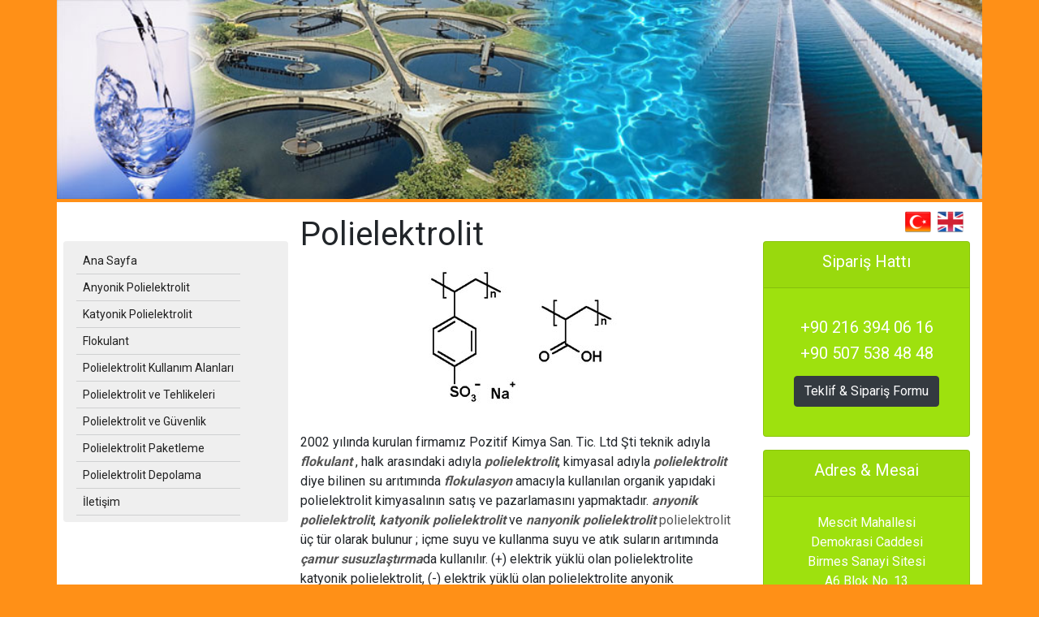

--- FILE ---
content_type: text/html
request_url: http://www.polielektrolit.net/
body_size: 24513
content:

  <!doctype html>
<html dir="ltr" lang="tr" prefix="og: http://ogp.me/ns#">
  <head> 

      
    
    <meta charset="utf-8">
  
	<meta name="google-site-verification" content="Uy8qJqrbpu_kZg8hGw0_MKXaH0tra3Of0mrdPAIxkBs" />
	<meta name="Googlebot" content="index,follow"/> 
    <meta name="Robots" content="index,follow"/>
    <meta http-equiv="Content-Language" content="tr"/>
    <meta name="language" content="Turkish"/>
    <meta http-equiv="Cache-Control" content="no-cache"/>
    <meta http-equiv="Expires" content="0"/>
    <meta name="Rating" content="General"/>
    <meta name="Abstract" content="Polielektrolit"/>
    <meta name="title" content="Polielektrolit"/>
    <meta name="Author" content="PozitifSoft"/>
    <meta name="reply-to" content="info@polielektrolit.net"/>
    <meta name="Copyright" content="Polielektrolit"/>
    <meta name="document-class" content="Published"/>
    <meta name="document-classification" content="Construction"/>
    <meta name="document-rights" content="Copyrighted Work"/>
    <meta name="document-type" content="Public"/>
    <meta name="document-rating" content="General"/>
    <meta name="document-distribution" content="Global"/>
    <meta name="document-state" content="Dynamic"/>
    
     <title>Polielektrolit | www.polielektrolit.net - Pozitif Kimya</title>
	  <meta name="keywords" content="Polielektrolit, çöktürücü, flokulant, polyelectrolyte, anyonik polielektrolit, katyonik polielektrolit, kimyasal madde satışı, polyelektrolyt, www.polielektrolit.net, çamur susuzlaştırma"/>
	    <meta name="description" content="Pozitif Kimya Ltd. Şti. Tel:(0216) 394 06 16. Polielektrolit ,çöktürücü. 2002 den beri kaliteli ve uygun fiyata polielektrolit (çöktürücü) "/>
	    <meta name="Abstract" content="Pozitif Kimya Ltd. Şti. Tel:(0216) 394 06 16. Polielektrolit ,çöktürücü. 2002 den beri kaliteli ve uygun fiyata polielektrolit (çöktürücü) "/>
 
    
    <link rel="alternate" type="application/rss+xml" href="/blog/rss.xml?type=rss"  title="RSS 2.0" />

    <meta name="viewport" content="width=device-width, initial-scale=1"> 

    <meta http-equiv="X-UA-Compatible" content="ie=edge">
    
    <link rel="apple-touch-icon" sizes="57x57" href="http://www.polielektrolit.net/fav/apple-icon-57x57.png">
    <link rel="apple-touch-icon" sizes="60x60" href="http://www.polielektrolit.net/fav/apple-icon-60x60.png">
    <link rel="apple-touch-icon" sizes="72x72" href="http://www.polielektrolit.net/fav/apple-icon-72x72.png">
    <link rel="apple-touch-icon" sizes="76x76" href="http://www.polielektrolit.net/fav/apple-icon-76x76.png">
    <link rel="apple-touch-icon" sizes="114x114" href="http://www.polielektrolit.net/fav/apple-icon-114x114.png">
    <link rel="apple-touch-icon" sizes="120x120" href="http://www.polielektrolit.net/fav/apple-icon-120x120.png">
    <link rel="apple-touch-icon" sizes="144x144" href="http://www.polielektrolit.net/fav/apple-icon-144x144.png">
    <link rel="apple-touch-icon" sizes="152x152" href="http://www.polielektrolit.net/fav/apple-icon-152x152.png">
    <link rel="apple-touch-icon" sizes="180x180" href="http://www.polielektrolit.net/fav/apple-icon-180x180.png">
    <link rel="icon" type="image/png" sizes="192x192"  href="http://www.polielektrolit.net/fav/android-icon-192x192.png">
    <link rel="icon" type="image/png" sizes="32x32" href="http://www.polielektrolit.net/fav/favicon-32x32.png">
    <link rel="icon" type="image/png" sizes="96x96" href="http://www.polielektrolit.net/fav/favicon-96x96.png">
    <link rel="icon" type="image/png" sizes="16x16" href="http://www.polielektrolit.net/fav/favicon-16x16.png">
    <link rel="manifest" href="http://www.polielektrolit.net/fav/manifest.json">
    <meta name="msapplication-TileColor" content="#ffffff">
    <meta name="msapplication-TileImage" content="http://www.polielektrolit.net/fav/ms-icon-144x144.png">
    <meta name="theme-color" content="#ffffff">

    <link rel="stylesheet" type="text/css" href="http://www.polielektrolit.net/css/pm.css">     
    <link rel="stylesheet" href="http://www.polielektrolit.net/css/bootstrap.css">  
  
    <script src="https://code.jquery.com/jquery-3.4.1.slim.min.js" ></script>
    <script src="https://cdn.jsdelivr.net/npm/popper.js@1.16.0/dist/umd/popper.min.js" ></script>
    <script src="http://www.polielektrolit.net/js/jquery.js" ></script>
    <script src="http://www.polielektrolit.net/js/bootstrap.min.js" ></script>
    <script src="https://kit.fontawesome.com/a076d05399.js"></script>

    <!--[if lt IE 9]>
    <script src="//html5shiv.googlecode.com/svn/trunk/html5.js"></script>
    <![endif]-->	

	
<script type="text/javascript">

  var _gaq = _gaq || [];
  _gaq.push(['_setAccount', 'UA-33262018-1']);
  _gaq.push(['_trackPageview']);

  (function() {
    var ga = document.createElement('script'); ga.type = 'text/javascript'; ga.async = true;
    ga.src = ('https:' == document.location.protocol ? 'https://ssl' : 'http://www') + '.google-analytics.com/ga.js';
    var s = document.getElementsByTagName('script')[0]; s.parentNode.insertBefore(ga, s);
  })();

</script>

</head>

<body class="bg-white">
  <div class="container-md">
      <div class="row">
                <div class="col-sm-12 col-md-12 col-lg-12 p-0   mb-1">
                        <div class="text-center">
                            <img src="http://www.polielektrolit.net/img/polielektrolit.jpg" alt="polielektrolit" class="img-fluid center-block w-100" >
                        </div><!--header sonu-->
                    </div><!--col-sm-12 col-md-12 p-0 header sonu-->
        
          <div class="col-sm-5 col-md-5 col-lg-3 p-0 bg-mavi01 "><!--sol menu-->
              <nav class="navbar navbar-expand-sm navbar-dark bg-dark mt-5 ml-2 rounded">           
                  <button class="navbar-toggler" type="button" data-toggle="collapse" data-target="#navbarPm" >
                    <span class="navbar-toggler-icon"></span>
                  </button>

                  <div class="collapse navbar-collapse" id="navbarPm">
                      <ul class="navbar-nav nav flex-column mr-auto topnav mt-2 mt-lg-0">
       
     <li class="nav-item"> <a class="nav-link"  href="http://www.polielektrolit.net/" >Ana Sayfa</a></li>              
     <li class="nav-item"> <a class="nav-link"  href="http://www.polielektrolit.net/anyonik-polielektrolit.html" ><span>Anyonik Polielektrolit</span></a></li>
	 <li class="nav-item"> <a class="nav-link"  href="http://www.polielektrolit.net/katyonik-polielektrolit.html" ><span>Katyonik Polielektrolit</span></a></li>
	 <li class="nav-item"> <a class="nav-link"  href="http://www.polielektrolit.net/flokulant.html" ><span>Flokulant</span></a></li>
     <li class="nav-item"> <a class="nav-link"  href="http://www.polielektrolit.net/polielektrolit-kullanim-alanlari.html" ><span>Polielektrolit Kullanım Alanları</span></a></li>
	 <li class="nav-item"> <a class="nav-link"  href="http://www.polielektrolit.net/polielektrolit-tehlike.html" ><span>Polielektrolit ve Tehlikeleri</span></a></li>
     <li class="nav-item"> <a class="nav-link"  href="http://www.polielektrolit.net/polielektrolit-guvenlik.html" ><span>Polielektrolit ve Güvenlik</span></a></li>
     <li class="nav-item"> <a class="nav-link"  href="http://www.polielektrolit.net/polielektrolit-paketleme.html" ><span>Polielektrolit Paketleme</span></a></li>        
	 <li class="nav-item"> <a class="nav-link"  href="http://www.polielektrolit.net/polielektrolit-depolama.html" ><span>Polielektrolit Depolama</span></a></li>
	 <li class="nav-item"> <a class="nav-link"  href="http://www.polielektrolit.net/polielektrolit-iletisim.html" ><span>İletişim</span></a></li>
              
             </ul>
            </div>
          </nav>
        </div><!--col-sm-5 col-md-5 col-lg-3 bg-white- sonu-sol menu-->         
 <div class="col-sm-7 col-md-7 col-lg-6 bg-mavi01" ><!--orta alan-->
            <h1 class=" mt-3">Polielektrolit</h1>
            	<div class="row">
                <div class="col-sm-12 col-xs-12 pb-2 mt-2 mr-2 text-center">                     
                <img src="img/polielektrolit_formul.jpg" id="polielektrolit formul" alt="polielektrolit formul" class="rounded img-fluid">

                </div><!--col-sm-12 col-xs-12 md-5 p-2 m-2 text-center sonu--> 
                </div><!--foto row sonu-->
            
            
             <p class="text-justify">
                
                  <p>2002 yılında kurulan firmamız Pozitif Kimya San. Tic. Ltd 
                    Şti teknik adıyla<a href="flokulant.html"> <em><strong>flokulant</strong></em> 
                    </a>, halk arasındaki adıyla <em><strong><a href="index.html">polielektrolit</a></strong></em>, 
                    kimyasal adıyla <em><strong><a href="https://www.pozitifkimya.com/urunler/anyonik-polielektrolit">polielektrolit</a></strong></em> 
                    diye bilinen su arıtımında <em><strong><a href="flokulant.html">flokulasyon</a></strong></em> 
                    amacıyla kullanılan organik yapıdaki polielektrolit kimyasalının 
                    satış ve pazarlamasını yapmaktadır. <em><strong><a href="anyonik-polielektrolit.html">anyonik 
                    polielektrolit</a></strong></em>,<em><strong> <a href="katyonik-polielektrolit.html">katyonik 
                    polielektrolit</a></strong></em> ve <em><strong><a href="anyonik-polielektrolit.html">nanyonik 
                    polielektrolit</a></strong></em>
					<a href="https://www.kimyamax.com/urun/anyonik-polielektrolit-25-kg-ucretsiz-kargo-fiyati"> polielektrolit
                    </a>  üç tür olarak bulunur ; içme suyu ve 
                    kullanma suyu ve atık suların arıtımında <strong><em><a href="index.html">çamur 
                    susuzlaştırma</a></em></strong>da kullanılır. (+) elektrik 
                    yüklü olan polielektrolite katyonik polielektrolit, (-) elektrik 
                    yüklü olan polielektrolite anyonik polielektrolit , yüksüz 
                    olana ise nanyonik polieelektrolit denir. Polielektrolit suda 
                    bulunan askıdaki katı maddeleri çok hızlı bir şekilde çöktürür. 
                    Polielektrolitlere <em> <strong>flokulantlar</strong></em> 
                    da denmektedir. Toz yada sıvı üretimleri mevcuttur.<br />
                    Polielektrolit kullanım alanının genişliği ile birçok sektöre 
                    hitap etmektedir. Ticari sevkiyatlarda ambalaj şekli genel 
                    olarak 25 kg’lık torbalar halindedir. </p>
                  <p>Pozitif Kimya San. Ve Tic. Ltd. Şti. 2002 yılında kurulmuş 
                    ve o tarihten itibaren de değişik sektörlerde kullanılan genel 
                    kimyasal hammaddelerin satış ve pazarlamasını yapmaktadır. 
                    Firmamızın amacı müşterilerine uygun fiyata kaliteli ürün 
                    tedarik etmektir.</p>
                  <p><br />
                    Polielektrolit dışında satışını yaptığımız kimyasal malzemele 
                    listesi aşağıda verilmiştir:</p>
                  
            	<div class="row">
                <div class="col-sm-12 col-xs-12 pb-2 mt-2 mr-2 text-center">                     
                <img src="img/kimyasal-malzeme-listesi.gif" id="pozitif-malzeme-listesi" alt="kimyasal malzeme listesi" class="rounded img-fluid">
                </div><!--col-sm-12 col-xs-12 md-5 p-2 m-2 text-center sonu--> 
                </div><!--foto row sonu-->
                   
                  <p> (İng). <strong>polyelectrolyte</strong> (Alm). <strong>Polyelektrolyt</strong>. 
                  (Fr). <strong>polyélectrolyte</strong>. </p>
                  
				  
 <div class="col-sm-12 col-xs-12 md-5 p-2 m-2 storycontent">
	 
		Sık Sorulan Sorular: <br/> 
		<hr class="border-info mt-1"></hr>				
               <p class="text-justify font-italic">
		
		

							
				<a href="http://www.polielektrolit.net/tag-0/poli-elektrolit.html"  rel="tag" title="poli elektrolit">poli elektrolit</a> &nbsp; 
				
				
							
				<a href="http://www.polielektrolit.net/tag-1/çöktürücü.html"  rel="tag" title="çöktürücü">çöktürücü</a> &nbsp; 
				
				
							
				<a href="http://www.polielektrolit.net/tag-2/polielektrolit-nerelerde-bulunur.html"  rel="tag" title="polielektrolit nerelerde bulunur">polielektrolit nerelerde bulunur</a> &nbsp; 
				
				
							
				<a href="http://www.polielektrolit.net/tag-3/Flockungsmittel.html"  rel="tag" title="Flockungsmittel">Flockungsmittel</a> &nbsp; 
				
				
							
				<a href="http://www.polielektrolit.net/tag-4/flokulasyon.html"  rel="tag" title="flokulasyon">flokulasyon</a> &nbsp; 
				
				
							
				<a href="http://www.polielektrolit.net/tag-5/polielektrolit-nereden-alınır.html"  rel="tag" title="polielektrolit nereden alınır">polielektrolit nereden alınır</a> &nbsp; 
				
				
							
				<a href="http://www.polielektrolit.net/tag-6/polielektrolit-ambalaj-fiyatı.html"  rel="tag" title="polielektrolit ambalaj fiyatı">polielektrolit ambalaj fiyatı</a> &nbsp; 
				
				
							
				<a href="http://www.polielektrolit.net/tag-7/kimyasal-madde-satışı.html"  rel="tag" title="kimyasal madde satışı">kimyasal madde satışı</a> &nbsp; 
				
				
							
				<a href="http://www.polielektrolit.net/tag-8/arıtma-kimyasalları-satan-firmalar.html"  rel="tag" title="arıtma kimyasalları satan firmalar">arıtma kimyasalları satan firmalar</a> &nbsp; 
				
				
							
				<a href="http://www.polielektrolit.net/tag-9/flokulant-nerede-satılır.html"  rel="tag" title="flokulant nerede satılır">flokulant nerede satılır</a> &nbsp; 
				
				
							
				<a href="http://www.polielektrolit.net/tag-10/Floculant.html"  rel="tag" title="Floculant">Floculant</a> &nbsp; 
				
				
							
				<a href="http://www.polielektrolit.net/tag-11/Polyelektrolyt.html"  rel="tag" title="Polyelektrolyt">Polyelektrolyt</a> &nbsp; 
				
				
							
				<a href="http://www.polielektrolit.net/tag-12/polielektrolit-nedir.html"  rel="tag" title="polielektrolit nedir">polielektrolit nedir</a> &nbsp; 
				
				
							
				<a href="http://www.polielektrolit.net/tag-13/polielektrolit-satan-firmalar.html"  rel="tag" title="polielektrolit satan firmalar">polielektrolit satan firmalar</a> &nbsp; 
				
				
							
				<a href="http://www.polielektrolit.net/tag-14/izmir-polielektrolit-firmaları.html"  rel="tag" title="izmir polielektrolit firmaları">izmir polielektrolit firmaları</a> &nbsp; 
				
				
							
				<a href="http://www.polielektrolit.net/tag-15/polyelectrolyte.html"  rel="tag" title="polyelectrolyte">polyelectrolyte</a> &nbsp; 
				
				
							
				<a href="http://www.polielektrolit.net/tag-16/anionic-polyelectrolyte.html"  rel="tag" title="anionic polyelectrolyte">anionic polyelectrolyte</a> &nbsp; 
				
				
							
				<a href="http://www.polielektrolit.net/tag-17/gebze-polielektrolit-firmaları.html"  rel="tag" title="gebze polielektrolit firmaları">gebze polielektrolit firmaları</a> &nbsp; 
				
				
							
				<a href="http://www.polielektrolit.net/tag-18/pendik-polielektrolit-firmaları-şirketleri.html"  rel="tag" title="pendik polielektrolit firmaları (şirketleri)">pendik polielektrolit firmaları (şirketleri)</a> &nbsp; 
				
				
							
				<a href="http://www.polielektrolit.net/tag-19/çayırova-polielektrolit-firmaları-şirketleri.html"  rel="tag" title="çayırova polielektrolit firmaları (şirketleri)">çayırova polielektrolit firmaları (şirketleri)</a> &nbsp; 
				
				
							
				<a href="http://www.polielektrolit.net/tag-20/su-şartlandırma-kimyasalları.html"  rel="tag" title="su şartlandırma kimyasalları">su şartlandırma kimyasalları</a> &nbsp; 
				
				
							
				<a href="http://www.polielektrolit.net/tag-21/sultanbeyli-polielektrolit-şirketleri.html"  rel="tag" title="sultanbeyli polielektrolit (şirketleri)">sultanbeyli polielektrolit (şirketleri)</a> &nbsp; 
				
				
							
				<a href="http://www.polielektrolit.net/tag-22/darıca-kimyevi-madde-satan-firma.html"  rel="tag" title="darıca kimyevi madde satan firma">darıca kimyevi madde satan firma</a> &nbsp; 
				
				
							
				<a href="http://www.polielektrolit.net/tag-23/cationic-polyelectrolyte.html"  rel="tag" title="cationic polyelectrolyte">cationic polyelectrolyte</a> &nbsp; 
				
				
							
				<a href="http://www.polielektrolit.net/tag-24/flocculant.html"  rel="tag" title="flocculant">flocculant</a> &nbsp; 
				
				
							
				<a href="http://www.polielektrolit.net/tag-25/flokulant-satışı-yapan-firmalar.html"  rel="tag" title="flokulant satışı yapan firmalar">flokulant satışı yapan firmalar</a> &nbsp; 
				
				
							
				<a href="http://www.polielektrolit.net/tag-26/çöktürücü-satan-firmalar.html"  rel="tag" title="çöktürücü satan firmalar">çöktürücü satan firmalar</a> &nbsp; 
				
				
							
				<a href="http://www.polielektrolit.net/tag-27/polielettrolita.html"  rel="tag" title="polielettrolita">polielettrolita</a> &nbsp; 
				
				
	</p>
		</div>
		
	
				              </p>
</div><!--col-sm-7 col-md-7 col-lg-6 bg-mavi01 orta kısım sonu-->

                             <div class="col-sm-12 col-md-12 col-lg-3 bg-mavi01 p-0"><!--sag alan-->
               <div class="container">
                               <div class="row"> 

                                <div class="col-xs-12 col-sm-12 col-md-12 text-center ml-0 mt-2 mb-2"> 
                                    <a href="http://www.polielektrolit.net/flocculants.html" target="_blank"><img src="http://www.polielektrolit.net/img/flag_en.png" class="rounded mx-auto d-block float-right pr-2" alt="flag_en" border="0" id="flag_en" ></a>&nbsp;
                                  <a href="http://www.polielektrolit.net" target="_blank"><img src="http://www.polielektrolit.net/img/flag_tr.png" class="rounded mx-auto d-block float-right pr-2" alt="flag_tr" border="0" id="flag_tr" ></a>&nbsp;
                              
                              </div><!-- dil seçenek sonu-->

                                <div class="col-xs-12 col-sm-12 col-md-12 text-center ml-0 mt-0 mb-2">
                                    <div class="card bg-warning2" >
                                        <div class="card-header">
                                          <h5 class="text-white">Sipariş Hattı</h5> 
                                        </div>
                                    <div class="card-body">
                                        <p class="text-white">
                                        <h5 class="text-white"><a href="tel:+902163940616" class="text-white">+90 216 394 06 16</a></h5>
                                        <h5 class="text-white"><a href="tel:+905075384848" class="text-white">+90 507 538 48 48</a></h5>
                                        <a href="http://www.polielektrolit.net/polielektrolit-iletisim.html" class="btn btn-dark mt-2">Teklif & Sipariş Formu</a>
                                        </p>
                                    </div>
                                </div>
                                  </div><!-- siparis sonu-->

                                <div class="col-sm-12 col-md-12 text-center ml-0 mt-2 mb-2">
                                      <div class="card bg-success2">
                                      <div class="card-header">
                                        <h5 class="text-white">Adres & Mesai</h5> 
                                      </div>
                                  <div class="card-body">
                                                <p class="card-text text-white">
                                                  Mescit Mahallesi <br>
                                                  Demokrasi Caddesi <br>
                                                  Birmes Sanayi Sitesi<br>
                                                  A6 Blok No. 13 <br>
                                                  Orhanlı - Tuzla - İstanbul <p>
                                </div>         
                                  <div class="card-footer text-muted">
                                                  <p class="card-text text-white">
                                                  Pazartesi - Cuma<br>
                                                  09:00 - 18:30<br>
                                                  Cumartesi <br>
                                                  09:00 - 14:00<br>
                                                </p>
                                  </div>
                                          
                                  </div>
                                  </div> <!-- adres sonu-->

                            </div><!-- row sonu-->
                      </div><!-- container sonu-->
          </div><!--col-sm-8 col-lg-9 bg-white sağ alan sonu-->              
 
          <div class="col-sm-12 col-md-12 col-lg-12 bg-dark mt-1"><!--footer alan -->
              <footer class="bg-dark p-0">
                      <div class="container">
                        <div class="row">

                            <div class="col-sm-12 col-md-4 text-dark">

                              <h6 class="mt-2">Bağlantılar</h6>
                              <hr class="border-secondary"></hr>
                                <ul class="nav flex-column">
                                  <li class="nav-item"><a href="http://www.polielektrolit.net/anyonik-polielektrolit.html" class="navlink text-dark">Anyonik Polielektrolit</a></li>
                                  <li class="nav-item"><a href="http://www.polielektrolit.net/katyonik-polielektrolit.html" class="navlink text-dark">Kaytonik Polielektrolit</a></li>
				  <li class="nav-item"><a href="http://www.polielektrolit.net/flokulant.html" class="navlink text-dark">Flokuland</a></li>
				  <li class="nav-item"><a href="http://www.polielektrolit.net/polielektrolit-kullanim-alanlari.html" class="navlink text-dark">Kullanım Alanları</a></li>
			          <li class="nav-item"><a href="http://www.polielektrolit.net/polielektrolit-iletisim.html" class="navlink text-dark">İletişim</a></li>
                                </ul> 
                            </div>     
			   
                            <div class="col-sm-12 col-md-4 text-dark">

                              <h6 class="mt-2">Adres :</h6>
                              <hr class="border-secondary"></hr>
                                <ul class="nav flex-column">
                                  <li class="nav-item">Mescit Mahallesi Demokrasi Caddesi</li>
                                  <li class="nav-item">Birmes Sanayi Sitesi A6-13</li>
 				  <li class="nav-item">Tuzla - Istanbul</li>
				  <li class="nav-item">Tel   : (0216) 394 06 16</li>
				  <li class="nav-item">Mobil : (0507) 538 48 48</li>
				  <li class="nav-item">.</li>
                                </ul> 
                            </div>                         
                           
                            <div class=" col-sm-12 col-md-4 text-white mt-2 text-right">
                                <a href="#" target=new><i class="fab fa-twitter fa-1x mx-2" aria-hidden="true"></i></a>
                                <a href="#" target=new><i class="fab fa-facebook-f fa-1x mx-2" aria-hidden="true"></i></a>
                                <a href="#" target=new><i class="fab fa-linkedin-in fa-1x mx-2" aria-hidden="true"></i></a>
                                
                            </div>  
                        </div><!--row sonu-->
                      </div><!--container sonu-->
                </footer>
          </div><!--col-sm-8 col-lg-9 bg-white footer alan sonu-->  
          <div class="clearfix"></div>




          </div><!--row sonu-->

      
    </div><!--container-md sonu-->
</body>
</html>
  

--- FILE ---
content_type: text/css
request_url: http://www.polielektrolit.net/css/pm.css
body_size: 1352
content:
@import url(http://fonts.googleapis.com/css?family=Roboto:400,300,700);

body {
  font-family: 'Roboto', sans-serif !important;
}

.bg-mavi01 {
    /*background: #eaf1f6;*/
    background: #fff;
};

.bg-mavi02 {
    background: #b4cbde;
};
.bg-turuncu {
	background: #FF9017;
};

.text-turuncu {
   color: #FF9017 !important;
}

.topnav a:hover {
   /* border: 1px solid #ffffff;*/
    color: #000000 !important;
    font-size: 10 px;
    font-weight: bold;
    text-decoration: underline;
}

.topnav a {
   /* border: 1px solid #ffffff;*/
    color: #202020 !important;
    font-size: 10 px;
    font-weight: normal;
   font: 500 14px/120% Roboto,Helvetica,Verdana,Arial,Helvetica,sans-serif;
}

.bg-success2 {
  background-color: #9ee10e !important;
}

.bg-warning2 {
  background-color: #9ee10e !important;
}

.bg-dark {
  background-color: #909090 !important;
}


.imgright {
    float: right;
    margin: 4px 1px 4px 15px;
    display: inline;
}

.storycontent{margin-bottom:5px;border-bottom:0px solid #2050A0;
  font-family:Verdana,Arial,Helvetica,sans-serif;font-size:11px;text-decoration:color:#ccc !important;
}
.storycontent a,a:link{text-decoration:none;color:#555;
}
.storycontent a:hover{text-decoration:underline;color:red;font-size:11px !important;
}